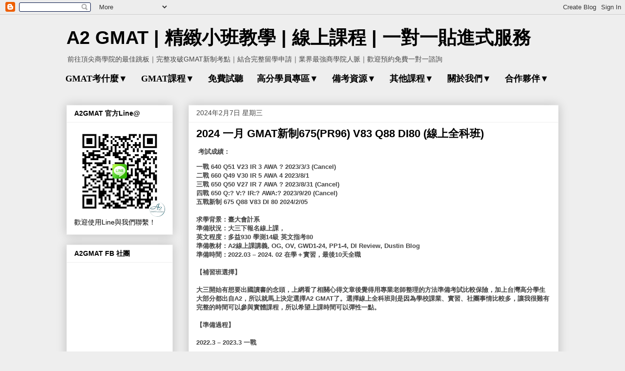

--- FILE ---
content_type: text/html; charset=UTF-8
request_url: http://a2gmat.blogspot.com/2024/02/2024-gmat675pr96-v83-q88-di80.html
body_size: 18811
content:
<!DOCTYPE html>
<html class='v2' dir='ltr' lang='zh-TW' xmlns='http://www.w3.org/1999/xhtml' xmlns:b='http://www.google.com/2005/gml/b' xmlns:data='http://www.google.com/2005/gml/data' xmlns:expr='http://www.google.com/2005/gml/expr'>
<head>
<link href='https://www.blogger.com/static/v1/widgets/335934321-css_bundle_v2.css' rel='stylesheet' type='text/css'/>
<meta content='width=1100' name='viewport'/>
<meta content='text/html; charset=UTF-8' http-equiv='Content-Type'/>
<meta content='blogger' name='generator'/>
<link href='http://a2gmat.blogspot.com/favicon.ico' rel='icon' type='image/x-icon'/>
<link href='http://a2gmat.blogspot.com/2024/02/2024-gmat675pr96-v83-q88-di80.html' rel='canonical'/>
<link rel="alternate" type="application/atom+xml" title="A2 GMAT | 精緻小班教學 | 線上課程 | 一對一貼進式服務 - Atom" href="http://a2gmat.blogspot.com/feeds/posts/default" />
<link rel="alternate" type="application/rss+xml" title="A2 GMAT | 精緻小班教學 | 線上課程 | 一對一貼進式服務 - RSS" href="http://a2gmat.blogspot.com/feeds/posts/default?alt=rss" />
<link rel="service.post" type="application/atom+xml" title="A2 GMAT | 精緻小班教學 | 線上課程 | 一對一貼進式服務 - Atom" href="https://draft.blogger.com/feeds/7517398729652841601/posts/default" />

<link rel="alternate" type="application/atom+xml" title="A2 GMAT | 精緻小班教學 | 線上課程 | 一對一貼進式服務 - Atom" href="http://a2gmat.blogspot.com/feeds/1722921019382278418/comments/default" />
<!--Can't find substitution for tag [blog.ieCssRetrofitLinks]-->
<meta content='http://a2gmat.blogspot.com/2024/02/2024-gmat675pr96-v83-q88-di80.html' property='og:url'/>
<meta content='2024 一月 GMAT新制675(PR96) V83 Q88 DI80 (線上全科班)' property='og:title'/>
<meta content='  考試成績： 一戰 640 Q51 V23 IR 3 AWA ? 2023/3/3 (Cancel) 二戰 660 Q49 V30 IR 5 AWA 4 2023/8/1  三戰 650 Q50 V27 IR 7 AWA ? 2023/8/31 (Cancel) 四戰 650 ...' property='og:description'/>
<title>A2 GMAT | 精緻小班教學 | 線上課程 | 一對一貼進式服務: 2024 一月 GMAT新制675(PR96) V83 Q88 DI80 (線上全科班)</title>
<style id='page-skin-1' type='text/css'><!--
/*
-----------------------------------------------
Blogger Template Style
Name:     Awesome Inc.
Designer: Tina Chen
URL:      tinachen.org
----------------------------------------------- */
/* Variable definitions
====================
<Variable name="keycolor" description="Main Color" type="color" default="#ffffff"/>
<Group description="Page" selector="body">
<Variable name="body.font" description="Font" type="font"
default="normal normal 13px Arial, Tahoma, Helvetica, FreeSans, sans-serif"/>
<Variable name="body.background.color" description="Background Color" type="color" default="#000000"/>
<Variable name="body.text.color" description="Text Color" type="color" default="#ffffff"/>
</Group>
<Group description="Links" selector=".main-inner">
<Variable name="link.color" description="Link Color" type="color" default="#888888"/>
<Variable name="link.visited.color" description="Visited Color" type="color" default="#444444"/>
<Variable name="link.hover.color" description="Hover Color" type="color" default="#cccccc"/>
</Group>
<Group description="Blog Title" selector=".header h1">
<Variable name="header.font" description="Title Font" type="font"
default="normal bold 40px Arial, Tahoma, Helvetica, FreeSans, sans-serif"/>
<Variable name="header.text.color" description="Title Color" type="color" default="#000000" />
<Variable name="header.background.color" description="Header Background" type="color" default="transparent" />
</Group>
<Group description="Blog Description" selector=".header .description">
<Variable name="description.font" description="Font" type="font"
default="normal normal 14px Arial, Tahoma, Helvetica, FreeSans, sans-serif"/>
<Variable name="description.text.color" description="Text Color" type="color"
default="#000000" />
</Group>
<Group description="Tabs Text" selector=".tabs-inner .widget li a">
<Variable name="tabs.font" description="Font" type="font"
default="normal bold 14px Arial, Tahoma, Helvetica, FreeSans, sans-serif"/>
<Variable name="tabs.text.color" description="Text Color" type="color" default="#000000"/>
<Variable name="tabs.selected.text.color" description="Selected Color" type="color" default="#000000"/>
</Group>
<Group description="Tabs Background" selector=".tabs-outer .PageList">
<Variable name="tabs.background.color" description="Background Color" type="color" default="#141414"/>
<Variable name="tabs.selected.background.color" description="Selected Color" type="color" default="#444444"/>
<Variable name="tabs.border.color" description="Border Color" type="color" default="#eeeeee"/>
</Group>
<Group description="Date Header" selector=".main-inner .widget h2.date-header, .main-inner .widget h2.date-header span">
<Variable name="date.font" description="Font" type="font"
default="normal normal 14px Arial, Tahoma, Helvetica, FreeSans, sans-serif"/>
<Variable name="date.text.color" description="Text Color" type="color" default="#666666"/>
<Variable name="date.border.color" description="Border Color" type="color" default="#eeeeee"/>
</Group>
<Group description="Post Title" selector="h3.post-title, h4, h3.post-title a">
<Variable name="post.title.font" description="Font" type="font"
default="normal bold 22px Arial, Tahoma, Helvetica, FreeSans, sans-serif"/>
<Variable name="post.title.text.color" description="Text Color" type="color" default="#000000"/>
</Group>
<Group description="Post Background" selector=".post">
<Variable name="post.background.color" description="Background Color" type="color" default="#ffffff" />
<Variable name="post.border.color" description="Border Color" type="color" default="#eeeeee" />
<Variable name="post.border.bevel.color" description="Bevel Color" type="color" default="#eeeeee"/>
</Group>
<Group description="Gadget Title" selector="h2">
<Variable name="widget.title.font" description="Font" type="font"
default="normal bold 14px Arial, Tahoma, Helvetica, FreeSans, sans-serif"/>
<Variable name="widget.title.text.color" description="Text Color" type="color" default="#000000"/>
</Group>
<Group description="Gadget Text" selector=".sidebar .widget">
<Variable name="widget.font" description="Font" type="font"
default="normal normal 14px Arial, Tahoma, Helvetica, FreeSans, sans-serif"/>
<Variable name="widget.text.color" description="Text Color" type="color" default="#000000"/>
<Variable name="widget.alternate.text.color" description="Alternate Color" type="color" default="#666666"/>
</Group>
<Group description="Gadget Links" selector=".sidebar .widget">
<Variable name="widget.link.color" description="Link Color" type="color" default="#3778cd"/>
<Variable name="widget.link.visited.color" description="Visited Color" type="color" default="#4d469c"/>
<Variable name="widget.link.hover.color" description="Hover Color" type="color" default="#3778cd"/>
</Group>
<Group description="Gadget Background" selector=".sidebar .widget">
<Variable name="widget.background.color" description="Background Color" type="color" default="#141414"/>
<Variable name="widget.border.color" description="Border Color" type="color" default="#222222"/>
<Variable name="widget.border.bevel.color" description="Bevel Color" type="color" default="#000000"/>
</Group>
<Group description="Sidebar Background" selector=".column-left-inner .column-right-inner">
<Variable name="widget.outer.background.color" description="Background Color" type="color" default="transparent" />
</Group>
<Group description="Images" selector=".main-inner">
<Variable name="image.background.color" description="Background Color" type="color" default="transparent"/>
<Variable name="image.border.color" description="Border Color" type="color" default="transparent"/>
</Group>
<Group description="Feed" selector=".blog-feeds">
<Variable name="feed.text.color" description="Text Color" type="color" default="#000000"/>
</Group>
<Group description="Feed Links" selector=".blog-feeds">
<Variable name="feed.link.color" description="Link Color" type="color" default="#3778cd"/>
<Variable name="feed.link.visited.color" description="Visited Color" type="color" default="#4d469c"/>
<Variable name="feed.link.hover.color" description="Hover Color" type="color" default="#3778cd"/>
</Group>
<Group description="Pager" selector=".blog-pager">
<Variable name="pager.background.color" description="Background Color" type="color" default="#ffffff" />
</Group>
<Group description="Footer" selector=".footer-outer">
<Variable name="footer.background.color" description="Background Color" type="color" default="#ffffff" />
<Variable name="footer.text.color" description="Text Color" type="color" default="#000000" />
</Group>
<Variable name="title.shadow.spread" description="Title Shadow" type="length" default="-1px" min="-1px" max="100px"/>
<Variable name="body.background" description="Body Background" type="background"
color="#eeeeee"
default="$(color) none repeat scroll top left"/>
<Variable name="body.background.gradient.cap" description="Body Gradient Cap" type="url"
default="none"/>
<Variable name="body.background.size" description="Body Background Size" type="string" default="auto"/>
<Variable name="tabs.background.gradient" description="Tabs Background Gradient" type="url"
default="none"/>
<Variable name="header.background.gradient" description="Header Background Gradient" type="url" default="none" />
<Variable name="header.padding.top" description="Header Top Padding" type="length" default="22px" min="0" max="100px"/>
<Variable name="header.margin.top" description="Header Top Margin" type="length" default="0" min="0" max="100px"/>
<Variable name="header.margin.bottom" description="Header Bottom Margin" type="length" default="0" min="0" max="100px"/>
<Variable name="widget.padding.top" description="Widget Padding Top" type="length" default="8px" min="0" max="20px"/>
<Variable name="widget.padding.side" description="Widget Padding Side" type="length" default="15px" min="0" max="100px"/>
<Variable name="widget.outer.margin.top" description="Widget Top Margin" type="length" default="0" min="0" max="100px"/>
<Variable name="widget.outer.background.gradient" description="Gradient" type="url" default="none" />
<Variable name="widget.border.radius" description="Gadget Border Radius" type="length" default="0" min="0" max="100px"/>
<Variable name="outer.shadow.spread" description="Outer Shadow Size" type="length" default="0" min="0" max="100px"/>
<Variable name="date.header.border.radius.top" description="Date Header Border Radius Top" type="length" default="0" min="0" max="100px"/>
<Variable name="date.header.position" description="Date Header Position" type="length" default="15px" min="0" max="100px"/>
<Variable name="date.space" description="Date Space" type="length" default="30px" min="0" max="100px"/>
<Variable name="date.position" description="Date Float" type="string" default="static" />
<Variable name="date.padding.bottom" description="Date Padding Bottom" type="length" default="0" min="0" max="100px"/>
<Variable name="date.border.size" description="Date Border Size" type="length" default="0" min="0" max="10px"/>
<Variable name="date.background" description="Date Background" type="background" color="transparent"
default="$(color) none no-repeat scroll top left" />
<Variable name="date.first.border.radius.top" description="Date First top radius" type="length" default="0" min="0" max="100px"/>
<Variable name="date.last.space.bottom" description="Date Last Space Bottom" type="length"
default="20px" min="0" max="100px"/>
<Variable name="date.last.border.radius.bottom" description="Date Last bottom radius" type="length" default="0" min="0" max="100px"/>
<Variable name="post.first.padding.top" description="First Post Padding Top" type="length" default="0" min="0" max="100px"/>
<Variable name="image.shadow.spread" description="Image Shadow Size" type="length" default="0" min="0" max="100px"/>
<Variable name="image.border.radius" description="Image Border Radius" type="length" default="0" min="0" max="100px"/>
<Variable name="separator.outdent" description="Separator Outdent" type="length" default="15px" min="0" max="100px"/>
<Variable name="title.separator.border.size" description="Widget Title Border Size" type="length" default="1px" min="0" max="10px"/>
<Variable name="list.separator.border.size" description="List Separator Border Size" type="length" default="1px" min="0" max="10px"/>
<Variable name="shadow.spread" description="Shadow Size" type="length" default="0" min="0" max="100px"/>
<Variable name="startSide" description="Side where text starts in blog language" type="automatic" default="left"/>
<Variable name="endSide" description="Side where text ends in blog language" type="automatic" default="right"/>
<Variable name="date.side" description="Side where date header is placed" type="string" default="right"/>
<Variable name="pager.border.radius.top" description="Pager Border Top Radius" type="length" default="0" min="0" max="100px"/>
<Variable name="pager.space.top" description="Pager Top Space" type="length" default="1em" min="0" max="20em"/>
<Variable name="footer.background.gradient" description="Background Gradient" type="url" default="none" />
<Variable name="mobile.background.size" description="Mobile Background Size" type="string"
default="auto"/>
<Variable name="mobile.background.overlay" description="Mobile Background Overlay" type="string"
default="transparent none repeat scroll top left"/>
<Variable name="mobile.button.color" description="Mobile Button Color" type="color" default="#ffffff" />
*/
/* Content
----------------------------------------------- */
body {
font: normal bold 13px Arial, Tahoma, Helvetica, FreeSans, sans-serif;
color: #000000;
background: #eeeeee none repeat scroll top left;
}
html body .content-outer {
min-width: 0;
max-width: 100%;
width: 100%;
}
a:link {
text-decoration: none;
color: #3778cd;
}
a:visited {
text-decoration: none;
color: #4d469c;
}
a:hover {
text-decoration: underline;
color: #3778cd;
}
.body-fauxcolumn-outer .cap-top {
position: absolute;
z-index: 1;
height: 276px;
width: 100%;
background: transparent none repeat-x scroll top left;
_background-image: none;
}
/* Columns
----------------------------------------------- */
.content-inner {
padding: 0;
}
.header-inner .section {
margin: 0 16px;
}
.tabs-inner .section {
margin: 0 16px;
}
.main-inner {
padding-top: 30px;
}
.main-inner .column-center-inner,
.main-inner .column-left-inner,
.main-inner .column-right-inner {
padding: 0 5px;
}
*+html body .main-inner .column-center-inner {
margin-top: -30px;
}
#layout .main-inner .column-center-inner {
margin-top: 0;
}
/* Header
----------------------------------------------- */
.header-outer {
margin: 0 0 0 0;
background: transparent none repeat scroll 0 0;
}
.Header h1 {
font: normal bold 38px Arial, Tahoma, Helvetica, FreeSans, sans-serif;
color: #000000;
text-shadow: 0 0 -1px #000000;
}
.Header h1 a {
color: #000000;
}
.Header .description {
font: normal normal 14px Arial, Tahoma, Helvetica, FreeSans, sans-serif;
color: #444444;
}
.header-inner .Header .titlewrapper,
.header-inner .Header .descriptionwrapper {
padding-left: 0;
padding-right: 0;
margin-bottom: 0;
}
.header-inner .Header .titlewrapper {
padding-top: 22px;
}
/* Tabs
----------------------------------------------- */
.tabs-outer {
overflow: hidden;
position: relative;
background: #eeeeee none repeat scroll 0 0;
}
#layout .tabs-outer {
overflow: visible;
}
.tabs-cap-top, .tabs-cap-bottom {
position: absolute;
width: 100%;
border-top: 1px solid #999999;
}
.tabs-cap-bottom {
bottom: 0;
}
.tabs-inner .widget li a {
display: inline-block;
margin: 0;
padding: .6em 1.5em;
font: normal bold 16px Arial, Tahoma, Helvetica, FreeSans, sans-serif;
color: #000000;
border-top: 1px solid #999999;
border-bottom: 1px solid #999999;
border-left: 1px solid #999999;
height: 16px;
line-height: 16px;
}
.tabs-inner .widget li:last-child a {
border-right: 1px solid #999999;
}
.tabs-inner .widget li.selected a, .tabs-inner .widget li a:hover {
background: #666666 none repeat-x scroll 0 -100px;
color: #ffffff;
}
/* Headings
----------------------------------------------- */
h2 {
font: normal bold 14px Arial, Tahoma, Helvetica, FreeSans, sans-serif;
color: #000000;
}
/* Widgets
----------------------------------------------- */
.main-inner .section {
margin: 0 27px;
padding: 0;
}
.main-inner .column-left-outer,
.main-inner .column-right-outer {
margin-top: 0;
}
#layout .main-inner .column-left-outer,
#layout .main-inner .column-right-outer {
margin-top: 0;
}
.main-inner .column-left-inner,
.main-inner .column-right-inner {
background: transparent none repeat 0 0;
-moz-box-shadow: 0 0 0 rgba(0, 0, 0, .2);
-webkit-box-shadow: 0 0 0 rgba(0, 0, 0, .2);
-goog-ms-box-shadow: 0 0 0 rgba(0, 0, 0, .2);
box-shadow: 0 0 0 rgba(0, 0, 0, .2);
-moz-border-radius: 0;
-webkit-border-radius: 0;
-goog-ms-border-radius: 0;
border-radius: 0;
}
#layout .main-inner .column-left-inner,
#layout .main-inner .column-right-inner {
margin-top: 0;
}
.sidebar .widget {
font: normal normal 14px Arial, Tahoma, Helvetica, FreeSans, sans-serif;
color: #000000;
}
.sidebar .widget a:link {
color: #3778cd;
}
.sidebar .widget a:visited {
color: #4d469c;
}
.sidebar .widget a:hover {
color: #3778cd;
}
.sidebar .widget h2 {
text-shadow: 0 0 -1px #000000;
}
.main-inner .widget {
background-color: #ffffff;
border: 1px solid #eeeeee;
padding: 0 15px 15px;
margin: 20px -16px;
-moz-box-shadow: 0 0 20px rgba(0, 0, 0, .2);
-webkit-box-shadow: 0 0 20px rgba(0, 0, 0, .2);
-goog-ms-box-shadow: 0 0 20px rgba(0, 0, 0, .2);
box-shadow: 0 0 20px rgba(0, 0, 0, .2);
-moz-border-radius: 0;
-webkit-border-radius: 0;
-goog-ms-border-radius: 0;
border-radius: 0;
}
.main-inner .widget h2 {
margin: 0 -15px;
padding: .6em 15px .5em;
border-bottom: 1px solid transparent;
}
.footer-inner .widget h2 {
padding: 0 0 .4em;
border-bottom: 1px solid transparent;
}
.main-inner .widget h2 + div, .footer-inner .widget h2 + div {
border-top: 1px solid #eeeeee;
padding-top: 8px;
}
.main-inner .widget .widget-content {
margin: 0 -15px;
padding: 7px 15px 0;
}
.main-inner .widget ul, .main-inner .widget #ArchiveList ul.flat {
margin: -8px -15px 0;
padding: 0;
list-style: none;
}
.main-inner .widget #ArchiveList {
margin: -8px 0 0;
}
.main-inner .widget ul li, .main-inner .widget #ArchiveList ul.flat li {
padding: .5em 15px;
text-indent: 0;
color: #666666;
border-top: 1px solid #eeeeee;
border-bottom: 1px solid transparent;
}
.main-inner .widget #ArchiveList ul li {
padding-top: .25em;
padding-bottom: .25em;
}
.main-inner .widget ul li:first-child, .main-inner .widget #ArchiveList ul.flat li:first-child {
border-top: none;
}
.main-inner .widget ul li:last-child, .main-inner .widget #ArchiveList ul.flat li:last-child {
border-bottom: none;
}
.post-body {
position: relative;
}
.main-inner .widget .post-body ul {
padding: 0 2.5em;
margin: .5em 0;
list-style: disc;
}
.main-inner .widget .post-body ul li {
padding: 0.25em 0;
margin-bottom: .25em;
color: #000000;
border: none;
}
.footer-inner .widget ul {
padding: 0;
list-style: none;
}
.widget .zippy {
color: #666666;
}
/* Posts
----------------------------------------------- */
body .main-inner .Blog {
padding: 0;
margin-bottom: 1em;
background-color: transparent;
border: none;
-moz-box-shadow: 0 0 0 rgba(0, 0, 0, 0);
-webkit-box-shadow: 0 0 0 rgba(0, 0, 0, 0);
-goog-ms-box-shadow: 0 0 0 rgba(0, 0, 0, 0);
box-shadow: 0 0 0 rgba(0, 0, 0, 0);
}
.main-inner .section:last-child .Blog:last-child {
padding: 0;
margin-bottom: 1em;
}
.main-inner .widget h2.date-header {
margin: 0 -15px 1px;
padding: 0 0 0 0;
font: normal normal 14px Arial, Tahoma, Helvetica, FreeSans, sans-serif;
color: #444444;
background: transparent none no-repeat scroll top left;
border-top: 0 solid #eeeeee;
border-bottom: 1px solid transparent;
-moz-border-radius-topleft: 0;
-moz-border-radius-topright: 0;
-webkit-border-top-left-radius: 0;
-webkit-border-top-right-radius: 0;
border-top-left-radius: 0;
border-top-right-radius: 0;
position: static;
bottom: 100%;
right: 15px;
text-shadow: 0 0 -1px #000000;
}
.main-inner .widget h2.date-header span {
font: normal normal 14px Arial, Tahoma, Helvetica, FreeSans, sans-serif;
display: block;
padding: .5em 15px;
border-left: 0 solid #eeeeee;
border-right: 0 solid #eeeeee;
}
.date-outer {
position: relative;
margin: 30px 0 20px;
padding: 0 15px;
background-color: #ffffff;
border: 1px solid #eeeeee;
-moz-box-shadow: 0 0 20px rgba(0, 0, 0, .2);
-webkit-box-shadow: 0 0 20px rgba(0, 0, 0, .2);
-goog-ms-box-shadow: 0 0 20px rgba(0, 0, 0, .2);
box-shadow: 0 0 20px rgba(0, 0, 0, .2);
-moz-border-radius: 0;
-webkit-border-radius: 0;
-goog-ms-border-radius: 0;
border-radius: 0;
}
.date-outer:first-child {
margin-top: 0;
}
.date-outer:last-child {
margin-bottom: 20px;
-moz-border-radius-bottomleft: 0;
-moz-border-radius-bottomright: 0;
-webkit-border-bottom-left-radius: 0;
-webkit-border-bottom-right-radius: 0;
-goog-ms-border-bottom-left-radius: 0;
-goog-ms-border-bottom-right-radius: 0;
border-bottom-left-radius: 0;
border-bottom-right-radius: 0;
}
.date-posts {
margin: 0 -15px;
padding: 0 15px;
clear: both;
}
.post-outer, .inline-ad {
border-top: 1px solid #eeeeee;
margin: 0 -15px;
padding: 15px 15px;
}
.post-outer {
padding-bottom: 10px;
}
.post-outer:first-child {
padding-top: 0;
border-top: none;
}
.post-outer:last-child, .inline-ad:last-child {
border-bottom: none;
}
.post-body {
position: relative;
}
.post-body img {
padding: 8px;
background: transparent;
border: 1px solid transparent;
-moz-box-shadow: 0 0 0 rgba(0, 0, 0, .2);
-webkit-box-shadow: 0 0 0 rgba(0, 0, 0, .2);
box-shadow: 0 0 0 rgba(0, 0, 0, .2);
-moz-border-radius: 0;
-webkit-border-radius: 0;
border-radius: 0;
}
h3.post-title, h4 {
font: normal bold 22px Arial, Tahoma, Helvetica, FreeSans, sans-serif;
color: #000000;
}
h3.post-title a {
font: normal bold 22px Arial, Tahoma, Helvetica, FreeSans, sans-serif;
color: #000000;
}
h3.post-title a:hover {
color: #3778cd;
text-decoration: underline;
}
.post-header {
margin: 0 0 1em;
}
.post-body {
line-height: 1.4;
}
.post-outer h2 {
color: #000000;
}
.post-footer {
margin: 1.5em 0 0;
}
#blog-pager {
padding: 15px;
font-size: 120%;
background-color: #ffffff;
border: 1px solid #eeeeee;
-moz-box-shadow: 0 0 20px rgba(0, 0, 0, .2);
-webkit-box-shadow: 0 0 20px rgba(0, 0, 0, .2);
-goog-ms-box-shadow: 0 0 20px rgba(0, 0, 0, .2);
box-shadow: 0 0 20px rgba(0, 0, 0, .2);
-moz-border-radius: 0;
-webkit-border-radius: 0;
-goog-ms-border-radius: 0;
border-radius: 0;
-moz-border-radius-topleft: 0;
-moz-border-radius-topright: 0;
-webkit-border-top-left-radius: 0;
-webkit-border-top-right-radius: 0;
-goog-ms-border-top-left-radius: 0;
-goog-ms-border-top-right-radius: 0;
border-top-left-radius: 0;
border-top-right-radius-topright: 0;
margin-top: 1em;
}
.blog-feeds, .post-feeds {
margin: 1em 0;
text-align: center;
color: #000000;
}
.blog-feeds a, .post-feeds a {
color: #3778cd;
}
.blog-feeds a:visited, .post-feeds a:visited {
color: #4d469c;
}
.blog-feeds a:hover, .post-feeds a:hover {
color: #3778cd;
}
.post-outer .comments {
margin-top: 2em;
}
/* Comments
----------------------------------------------- */
.comments .comments-content .icon.blog-author {
background-repeat: no-repeat;
background-image: url([data-uri]);
}
.comments .comments-content .loadmore a {
border-top: 1px solid #999999;
border-bottom: 1px solid #999999;
}
.comments .continue {
border-top: 2px solid #999999;
}
/* Footer
----------------------------------------------- */
.footer-outer {
margin: -20px 0 -1px;
padding: 20px 0 0;
color: #000000;
overflow: hidden;
}
.footer-fauxborder-left {
border-top: 1px solid #eeeeee;
background: #ffffff none repeat scroll 0 0;
-moz-box-shadow: 0 0 20px rgba(0, 0, 0, .2);
-webkit-box-shadow: 0 0 20px rgba(0, 0, 0, .2);
-goog-ms-box-shadow: 0 0 20px rgba(0, 0, 0, .2);
box-shadow: 0 0 20px rgba(0, 0, 0, .2);
margin: 0 -20px;
}
/* Mobile
----------------------------------------------- */
body.mobile {
background-size: auto;
}
.mobile .body-fauxcolumn-outer {
background: transparent none repeat scroll top left;
}
*+html body.mobile .main-inner .column-center-inner {
margin-top: 0;
}
.mobile .main-inner .widget {
padding: 0 0 15px;
}
.mobile .main-inner .widget h2 + div,
.mobile .footer-inner .widget h2 + div {
border-top: none;
padding-top: 0;
}
.mobile .footer-inner .widget h2 {
padding: 0.5em 0;
border-bottom: none;
}
.mobile .main-inner .widget .widget-content {
margin: 0;
padding: 7px 0 0;
}
.mobile .main-inner .widget ul,
.mobile .main-inner .widget #ArchiveList ul.flat {
margin: 0 -15px 0;
}
.mobile .main-inner .widget h2.date-header {
right: 0;
}
.mobile .date-header span {
padding: 0.4em 0;
}
.mobile .date-outer:first-child {
margin-bottom: 0;
border: 1px solid #eeeeee;
-moz-border-radius-topleft: 0;
-moz-border-radius-topright: 0;
-webkit-border-top-left-radius: 0;
-webkit-border-top-right-radius: 0;
-goog-ms-border-top-left-radius: 0;
-goog-ms-border-top-right-radius: 0;
border-top-left-radius: 0;
border-top-right-radius: 0;
}
.mobile .date-outer {
border-color: #eeeeee;
border-width: 0 1px 1px;
}
.mobile .date-outer:last-child {
margin-bottom: 0;
}
.mobile .main-inner {
padding: 0;
}
.mobile .header-inner .section {
margin: 0;
}
.mobile .post-outer, .mobile .inline-ad {
padding: 5px 0;
}
.mobile .tabs-inner .section {
margin: 0 10px;
}
.mobile .main-inner .widget h2 {
margin: 0;
padding: 0;
}
.mobile .main-inner .widget h2.date-header span {
padding: 0;
}
.mobile .main-inner .widget .widget-content {
margin: 0;
padding: 7px 0 0;
}
.mobile #blog-pager {
border: 1px solid transparent;
background: #ffffff none repeat scroll 0 0;
}
.mobile .main-inner .column-left-inner,
.mobile .main-inner .column-right-inner {
background: transparent none repeat 0 0;
-moz-box-shadow: none;
-webkit-box-shadow: none;
-goog-ms-box-shadow: none;
box-shadow: none;
}
.mobile .date-posts {
margin: 0;
padding: 0;
}
.mobile .footer-fauxborder-left {
margin: 0;
border-top: inherit;
}
.mobile .main-inner .section:last-child .Blog:last-child {
margin-bottom: 0;
}
.mobile-index-contents {
color: #000000;
}
.mobile .mobile-link-button {
background: #3778cd none repeat scroll 0 0;
}
.mobile-link-button a:link, .mobile-link-button a:visited {
color: #ffffff;
}
.mobile .tabs-inner .PageList .widget-content {
background: transparent;
border-top: 1px solid;
border-color: #999999;
color: #000000;
}
.mobile .tabs-inner .PageList .widget-content .pagelist-arrow {
border-left: 1px solid #999999;
}
/* Blogger 下拉選單 CSS */
#navMenu {
width: 1040px; /* 外框寬度 */
height: 44px; /* 外框高度 */
margin: 0 auto 0;
padding: 0;
border-top: 0px solid #999999;/* 外框線條 */
border-bottom: 0px solid #999999;
border-left: 0px solid #999999;
border-right: 0px solid #999999;
background:#eeeeee; repeat-x top;/* 背景顏色 */
}
#navMenuleft {
width: 1040px;
float: left;
margin: 0;
padding: 0;
}
#nav {
margin: 0;
padding: 0;
}
#nav ul {
float: left;
list-style: none;
margin: 0;
padding: 0;
}
#nav li {
list-style: none;
margin: 0;
padding: 0;
}
/* 第一層選單設定 */
#nav li a, #nav li a:link, #nav li a:visited {
color: #000000;     /* 文字顏色 */
display: block;
text-transform: capitalize;
margin: 0;&#12288;&#12288;&#12288;&#12288;&#12288;&#12288;/* 邊緣外距離 */
padding:8px 14px 8px;/* 邊緣內距離 右/下/左 */
font: bold 18px 'Microsoft JhengHei';/* 字型 :粗體 大小 字體 */
}
/* 第一層選單(選取時)設定 */
#nav li a:hover, #nav li a:active {
background:#BEBEBE;
color: #ffffff;
margin: 0;
text-decoration: none;
padding:8px 14px 8px;
font: bold 18px 'Microsoft JhengHei';
}
/* 第二層選單(子選單)設定 */
#nav li li a, #nav li li a:link, #nav li li a:visited {
background:#BEBEBE; repeat-x top;
width: 125px;
color: #00000;
//text-transform: lowercase;
float: none;
margin: 0;
border-bottom: 1px solid #9a9a9a; /*外框線條 */
border-left: 1px solid #9a9a9a;
border-right: 1px solid #9a9a9a;
padding: 8px 14px;
font: bold 12px 'Microsoft JhengHei';
}
/* 第二層選單(子選單選取時)設定 */
#nav li li a:hover, #nav li li a:active {
background: #666666;                 /* 背景顏色 */
color: #ffffff;                      /* 文字顏色 */
padding: 8px 14px;
font: bold 12px 'Microsoft JhengHei';/* 字型 :粗體 大小 字體 */
}
#nav li {
float: left;
padding: 0;
}
#nav li ul {
z-index: 9999;
position: absolute;
left: -999em;
height: auto;
width: 200px;
margin: 0;
padding: 0;
}
#nav li ul a {width: 200px;}
#nav li ul ul {margin: -32px 0 0 180px;}
#nav li:hover ul ul, #nav li:hover ul ul ul, #nav li.sfhover ul ul, #nav  li.sfhover ul ul ul {left: -999em;}
#nav li:hover ul, #nav li li:hover ul, #nav li li li:hover ul, #nav li.sfhover ul, #nav li li.sfhover ul, #nav li li li.sfhover ul {left: auto;}
#nav li:hover, #nav li.sfhover {position: static;}

--></style>
<style id='template-skin-1' type='text/css'><!--
body {
min-width: 1040px;
}
.content-outer, .content-fauxcolumn-outer, .region-inner {
min-width: 1040px;
max-width: 1040px;
_width: 1040px;
}
.main-inner .columns {
padding-left: 250px;
padding-right: 0px;
}
.main-inner .fauxcolumn-center-outer {
left: 250px;
right: 0px;
/* IE6 does not respect left and right together */
_width: expression(this.parentNode.offsetWidth -
parseInt("250px") -
parseInt("0px") + 'px');
}
.main-inner .fauxcolumn-left-outer {
width: 250px;
}
.main-inner .fauxcolumn-right-outer {
width: 0px;
}
.main-inner .column-left-outer {
width: 250px;
right: 100%;
margin-left: -250px;
}
.main-inner .column-right-outer {
width: 0px;
margin-right: -0px;
}
#layout {
min-width: 0;
}
#layout .content-outer {
min-width: 0;
width: 800px;
}
#layout .region-inner {
min-width: 0;
width: auto;
}
body#layout div.add_widget {
padding: 8px;
}
body#layout div.add_widget a {
margin-left: 32px;
}
--></style>
<link href='https://draft.blogger.com/dyn-css/authorization.css?targetBlogID=7517398729652841601&amp;zx=cda7b68a-c7a5-4f49-95d7-bcfe4e19c7cd' media='none' onload='if(media!=&#39;all&#39;)media=&#39;all&#39;' rel='stylesheet'/><noscript><link href='https://draft.blogger.com/dyn-css/authorization.css?targetBlogID=7517398729652841601&amp;zx=cda7b68a-c7a5-4f49-95d7-bcfe4e19c7cd' rel='stylesheet'/></noscript>
<meta name='google-adsense-platform-account' content='ca-host-pub-1556223355139109'/>
<meta name='google-adsense-platform-domain' content='blogspot.com'/>

<link rel="stylesheet" href="https://fonts.googleapis.com/css2?display=swap&family=Noto+Sans+JP&family=Poppins&family=Lato&family=Montserrat&family=Open+Sans&family=Roboto&family=Oswald&family=Roboto+Mono&family=Roboto+Condensed&family=Inter&family=Noto+Sans&family=Fredoka&family=Raleway&family=Nunito&family=Nunito+Sans&family=Rubik&family=Ubuntu&family=Playfair+Display&family=Merriweather&family=Noto+Sans+KR&family=Roboto+Slab&family=PT+Sans&family=Noto+Sans+TC&family=Kanit&family=Work+Sans&family=Lora&family=Fira+Sans"></head>
<body class='loading'>
<div class='navbar section' id='navbar' name='導覽列'><div class='widget Navbar' data-version='1' id='Navbar1'><script type="text/javascript">
    function setAttributeOnload(object, attribute, val) {
      if(window.addEventListener) {
        window.addEventListener('load',
          function(){ object[attribute] = val; }, false);
      } else {
        window.attachEvent('onload', function(){ object[attribute] = val; });
      }
    }
  </script>
<div id="navbar-iframe-container"></div>
<script type="text/javascript" src="https://apis.google.com/js/platform.js"></script>
<script type="text/javascript">
      gapi.load("gapi.iframes:gapi.iframes.style.bubble", function() {
        if (gapi.iframes && gapi.iframes.getContext) {
          gapi.iframes.getContext().openChild({
              url: 'https://draft.blogger.com/navbar/7517398729652841601?po\x3d1722921019382278418\x26origin\x3dhttp://a2gmat.blogspot.com',
              where: document.getElementById("navbar-iframe-container"),
              id: "navbar-iframe"
          });
        }
      });
    </script><script type="text/javascript">
(function() {
var script = document.createElement('script');
script.type = 'text/javascript';
script.src = '//pagead2.googlesyndication.com/pagead/js/google_top_exp.js';
var head = document.getElementsByTagName('head')[0];
if (head) {
head.appendChild(script);
}})();
</script>
</div></div>
<div class='body-fauxcolumns'>
<div class='fauxcolumn-outer body-fauxcolumn-outer'>
<div class='cap-top'>
<div class='cap-left'></div>
<div class='cap-right'></div>
</div>
<div class='fauxborder-left'>
<div class='fauxborder-right'></div>
<div class='fauxcolumn-inner'>
</div>
</div>
<div class='cap-bottom'>
<div class='cap-left'></div>
<div class='cap-right'></div>
</div>
</div>
</div>
<div class='content'>
<div class='content-fauxcolumns'>
<div class='fauxcolumn-outer content-fauxcolumn-outer'>
<div class='cap-top'>
<div class='cap-left'></div>
<div class='cap-right'></div>
</div>
<div class='fauxborder-left'>
<div class='fauxborder-right'></div>
<div class='fauxcolumn-inner'>
</div>
</div>
<div class='cap-bottom'>
<div class='cap-left'></div>
<div class='cap-right'></div>
</div>
</div>
</div>
<div class='content-outer'>
<div class='content-cap-top cap-top'>
<div class='cap-left'></div>
<div class='cap-right'></div>
</div>
<div class='fauxborder-left content-fauxborder-left'>
<div class='fauxborder-right content-fauxborder-right'></div>
<div class='content-inner'>
<header>
<div class='header-outer'>
<div class='header-cap-top cap-top'>
<div class='cap-left'></div>
<div class='cap-right'></div>
</div>
<div class='fauxborder-left header-fauxborder-left'>
<div class='fauxborder-right header-fauxborder-right'></div>
<div class='region-inner header-inner'>
<div class='header section' id='header' name='標頭'><div class='widget Header' data-version='1' id='Header1'>
<div id='header-inner'>
<div class='titlewrapper'>
<h1 class='title'>
<a href='http://a2gmat.blogspot.com/'>
A2 GMAT | 精緻小班教學 | 線上課程 | 一對一貼進式服務
</a>
</h1>
</div>
<div class='descriptionwrapper'>
<p class='description'><span>前往頂尖商學院的最佳跳板&#65372;完整攻破GMAT新制考點&#65372;結合完整留學申請&#65372;業界最強商學院人脈&#65372;歡迎預約免費一對一諮詢</span></p>
</div>
</div>
</div></div>
</div>
<!-- 下拉式選單-->
<div id='navMenu'>
<div id='navMenuleft'>
<ul id='nav'>
<li><a href='https://a2gmat.blogspot.com/p/gmat-focus-edition.html'>GMAT考什麼&#9660;</a>
<!-- 第一層-->
<ul>
<!-- 第二層-->
<li><a href='https://a2gmat.blogspot.com/p/gmat-focus-edition.html'>完整GMAT考試介紹</a></li>
<li><a href='https://a2gmat.blogspot.com/p/gmat-vs-gre.html'>GMAT vs GRE</a></li>
</ul>
<!-- 第二層end-->
</li>
<!-- 第一層end-->
<li><a href='https://a2gmat.blogspot.com/'>GMAT課程&#9660;</a>
<!-- 第一層-->
<ul>
<!-- 第二層-->
<li><a href='https://a2gmat.blogspot.com/p/a2gmata2gmat-1206060gmat-line-httpslin.html'>全科線上課程</a></li>
<li><a href='https://a2gmat.blogspot.com/p/blog-page_82.html'>全科實體培訓班</a></li>
<li><a href='https://a2gmat.blogspot.com/p/dustin-verbal.html'>Dustin終結者課程 (需有基礎概念&#65292;客製化安排讀書計畫)</a></li>
<li><a href='https://a2gmat.blogspot.com/p/02.html'>七堂全科速成菁英班</a></li>
<li><a href='https://a2gmat.blogspot.com/p/blog-page_73.html'>數學機經高頻難題班(原貪食蛇班)</a></li>
<li><a href='https://a2gmat.blogspot.com/p/blog-page_23.html'>數學進階班 (需有基礎概念)</a></li>
<li><a href='https://a2gmat.blogspot.com/p/blog-page.html'>考前機經班</a></li>
<li><a href='https://a2gmat.blogspot.com/p/a2gmat_10.html'>舊生專屬優惠</a></li>
</ul>
<!-- 第二層end-->
</li>
<!-- 第一層end-->
<li>
<!-- 第一層-->
<a href='https://a2gmat.blogspot.com/p/blog-page_6.html'>免費試聽</a>
</li>
<li><a href='https://a2gmat.blogspot.com/'>高分學員專區&#9660;</a>
<!-- 第一層-->
<ul>
<!-- 第二層-->
<li><a href='https://a2gmat.blogspot.com/'>高分心得</a></li>
<li><a href='https://docs.google.com/forms/d/e/1FAIpQLSd6W2OL-1-7qfeKQjJOqpJrBSwV6NGHA9Xq5uwR-u_WhAyWFw/viewform'>高分獎學金申請</a></li>
</ul>
<!-- 第二層end-->
</li>
<!-- 第一層end-->
<li><a href='https://a2gmat.blogspot.com/'>備考資源&#9660;</a>
<!-- 第一層-->
<ul>
<!-- 第二層-->
<li><a href='https://a2gmat.blogspot.com/p/a2_29.html'>重考生專區</a></li>
<li><a href='https://www.mba.com/exam-prep/gmat-focus-official-starter-kit'>官方模考軟體</a></li>
<li><a href='https://drive.google.com/drive/folders/1A4fhL47MAKdx-QNuiUGGzZGWkg1vbzp-?usp=sharing'>免費高分題庫下載</a></li>
<li><a href='https://forum.chasedream.com/forum.php'>追夢網</a></li>
<li><a href='https://a2gmat.blogspot.com/p/blog-page_43.html'>1:1免費諮詢</a></li>
</ul>
<!-- 第二層end-->
</li>
<!-- 第一層end-->
<li><a href='https://a2gmat.blogspot.com/'>其他課程&#9660;</a>
<!-- 第一層-->
<ul>
<!-- 第二層-->
<li><a href='https://a2gmat.blogspot.com/p/ea.html'>EA線上課程</a></li>
<li><a href='https://a2gmat.blogspot.com/p/mba.html'>MBA申請全攻略工作坊</a></li>
<li><a href='https://a2gmat.blogspot.com/p/blog-page_33.html'>美國求職實戰精華</a></li>
<li><a href='https://a2gmat.blogspot.com/p/offer.html'>頂尖工作面試破解系統</a></li>
<li><a href='https://a2gmat.blogspot.com/p/pre-mba.html'>Pre-MBA 會計課程</a></li>
<li><a href='https://a2gmat.blogspot.com/p/a2gmat-sql.html'>SQL零基礎速成特訓班</a></li>
<li><a href='https://a2gmat.blogspot.com/p/tableau.html'>Tableau實作考照班</a></li>
<li><a href='https://a2gmat.blogspot.com/p/power-bi.html'>Power BI實作線上課</a></li>
<li><a href='https://a2gmat.blogspot.com/p/casing-case-interview.html'>Casing / Case Interview</a></li>
<li><a href='https://a2gmat.blogspot.com/p/cfa-level-1.html'>CFA Level 1精修班</a></li>
<li><a href='https://a2gmat.blogspot.com/p/resume.html'>外商履歷課</a></li>
<li><a href='https://a2gmat.blogspot.com/p/aisop-workshop.html'>個人化SOP</a></li>
<li><a href='https://a2gmat.blogspot.com/p/ipas.html'>淨零碳規劃管理師</a></li>
</ul>
<!-- 第二層end-->
</li>
<!-- 第一層end-->
<li><a href='https://a2gmat.blogspot.com/'>關於我們&#9660;</a>
<!-- 第一層-->
<ul>
<!-- 第二層-->
<li><a href='https://a2gmat.blogspot.com/p/blog-page_8.html'>A2GMAT團隊</a></li>
<li><a href='https://a2gmat.blogspot.com/p/blog-page_53.html'>公開聲明</a></li>
</ul>
<!-- 第二層end-->
</li>
<!-- 第一層end-->
<li><a href='https://a2gmat.blogspot.com/'>合作夥伴&#9660;</a>
<!-- 第一層-->
<ul>
<!-- 第二層-->
<li><a href='https://masongre1.blogspot.com/'>GRE課程(MASON GRE)</a></li>
<li><a href='https://sk2toefl.blogspot.com/'>TOEFL課程&#65288;SK2 TOEFL&#65289;</a></li>
<li><a href='https://owlishielts.blogspot.com/'>IELTS課程 (Owlish IELTS)</a></li>
<li><a href='https://www.chris-toeic.com/'>TOEIC課程 (Chris TOEIC)</a></li>
</ul>
<!-- 第二層end-->
</li>
<!-- 第一層end-->
</ul>
<!-- 對應id='nav'的ul-->
</div>
</div>
<!-- 下拉式選單end-->
</div>
<div class='header-cap-bottom cap-bottom'>
<div class='cap-left'></div>
<div class='cap-right'></div>
</div>
</div>
</header>
<div class='tabs-outer'>
<div class='tabs-cap-top cap-top'>
<div class='cap-left'></div>
<div class='cap-right'></div>
</div>
<div class='fauxborder-left tabs-fauxborder-left'>
<div class='fauxborder-right tabs-fauxborder-right'></div>
<div class='region-inner tabs-inner'>
<div class='tabs no-items section' id='crosscol' name='跨欄區'></div>
<div class='tabs no-items section' id='crosscol-overflow' name='Cross-Column 2'></div>
</div>
</div>
<div class='tabs-cap-bottom cap-bottom'>
<div class='cap-left'></div>
<div class='cap-right'></div>
</div>
</div>
<div class='main-outer'>
<div class='main-cap-top cap-top'>
<div class='cap-left'></div>
<div class='cap-right'></div>
</div>
<div class='fauxborder-left main-fauxborder-left'>
<div class='fauxborder-right main-fauxborder-right'></div>
<div class='region-inner main-inner'>
<div class='columns fauxcolumns'>
<div class='fauxcolumn-outer fauxcolumn-center-outer'>
<div class='cap-top'>
<div class='cap-left'></div>
<div class='cap-right'></div>
</div>
<div class='fauxborder-left'>
<div class='fauxborder-right'></div>
<div class='fauxcolumn-inner'>
</div>
</div>
<div class='cap-bottom'>
<div class='cap-left'></div>
<div class='cap-right'></div>
</div>
</div>
<div class='fauxcolumn-outer fauxcolumn-left-outer'>
<div class='cap-top'>
<div class='cap-left'></div>
<div class='cap-right'></div>
</div>
<div class='fauxborder-left'>
<div class='fauxborder-right'></div>
<div class='fauxcolumn-inner'>
</div>
</div>
<div class='cap-bottom'>
<div class='cap-left'></div>
<div class='cap-right'></div>
</div>
</div>
<div class='fauxcolumn-outer fauxcolumn-right-outer'>
<div class='cap-top'>
<div class='cap-left'></div>
<div class='cap-right'></div>
</div>
<div class='fauxborder-left'>
<div class='fauxborder-right'></div>
<div class='fauxcolumn-inner'>
</div>
</div>
<div class='cap-bottom'>
<div class='cap-left'></div>
<div class='cap-right'></div>
</div>
</div>
<!-- corrects IE6 width calculation -->
<div class='columns-inner'>
<div class='column-center-outer'>
<div class='column-center-inner'>
<div class='main section' id='main' name='主版面'><div class='widget Blog' data-version='1' id='Blog1'>
<div class='blog-posts hfeed'>

          <div class="date-outer">
        
<h2 class='date-header'><span>2024年2月7日 星期三</span></h2>

          <div class="date-posts">
        
<div class='post-outer'>
<div class='post hentry uncustomized-post-template' itemprop='blogPost' itemscope='itemscope' itemtype='http://schema.org/BlogPosting'>
<meta content='7517398729652841601' itemprop='blogId'/>
<meta content='1722921019382278418' itemprop='postId'/>
<a name='1722921019382278418'></a>
<h3 class='post-title entry-title' itemprop='name'>
2024 一月 GMAT新制675(PR96) V83 Q88 DI80 (線上全科班)
</h3>
<div class='post-header'>
<div class='post-header-line-1'></div>
</div>
<div class='post-body entry-content' id='post-body-1722921019382278418' itemprop='description articleBody'>
<p>&nbsp;<span style="caret-color: rgb(68, 68, 68); color: #444444;">考試成績&#65306;</span></p><span style="caret-color: rgb(68, 68, 68); color: #444444;">一戰 640 Q51 V23 IR 3 AWA ? 2023/3/3 (Cancel)</span><br style="caret-color: rgb(68, 68, 68); color: #444444;" /><span style="caret-color: rgb(68, 68, 68); color: #444444;">二戰 660 Q49 V30 IR 5 AWA 4 2023/8/1&nbsp;</span><br style="caret-color: rgb(68, 68, 68); color: #444444;" /><span style="caret-color: rgb(68, 68, 68); color: #444444;">三戰 650 Q50 V27 IR 7 AWA ? 2023/8/31 (Cancel)</span><br style="caret-color: rgb(68, 68, 68); color: #444444;" /><span style="caret-color: rgb(68, 68, 68); color: #444444;">四戰 650 Q:? V:? IR:? AWA:? 2023/9/20 (Cancel)&nbsp;</span><br style="caret-color: rgb(68, 68, 68); color: #444444;" /><span style="caret-color: rgb(68, 68, 68); color: #444444;">五戰新制 675 Q88 V83 DI 80 2024/2/05</span><br style="caret-color: rgb(68, 68, 68); color: #444444;" /><br style="caret-color: rgb(68, 68, 68); color: #444444;" /><span style="caret-color: rgb(68, 68, 68); color: #444444;">求學背景&#65306;臺大會計系</span><br style="caret-color: rgb(68, 68, 68); color: #444444;" /><span style="caret-color: rgb(68, 68, 68); color: #444444;">準備狀況&#65306;大三下報名線上課&#65292;</span><br style="caret-color: rgb(68, 68, 68); color: #444444;" /><span style="caret-color: rgb(68, 68, 68); color: #444444;">英文程度&#65306;多益930 學測14級 英文指考80</span><br style="caret-color: rgb(68, 68, 68); color: #444444;" /><span style="caret-color: rgb(68, 68, 68); color: #444444;">準備教材&#65306;A2線上課講義, OG, OV, GWD1-24, PP1-4, DI Review, Dustin Blog</span><br style="caret-color: rgb(68, 68, 68); color: #444444;" /><span style="caret-color: rgb(68, 68, 68); color: #444444;">準備時間&#65306;2022.03 &#8211; 2024. 02 在學&#65291;實習&#65292;最後10天全職</span><br style="caret-color: rgb(68, 68, 68); color: #444444;" /><br style="caret-color: rgb(68, 68, 68); color: #444444;" /><span style="caret-color: rgb(68, 68, 68); color: #444444;">&#12304;補習班選擇&#12305;</span><br style="caret-color: rgb(68, 68, 68); color: #444444;" /><br style="caret-color: rgb(68, 68, 68); color: #444444;" /><span style="caret-color: rgb(68, 68, 68); color: #444444;">大三開始有想要出國讀書的念頭&#65292;上網看了相關心得文章後覺得用專業老師整理的方法準備考試比較保險&#65292;加上台灣高分學生大部分都出自A2&#65292;所以就馬上決定選擇A2 GMAT了&#12290;選擇線上全科班則是因為學校課業&#12289;實習&#12289;社團事情比較多&#65292;讓我很難有完整的時間可以參與實體課程&#65292;所以希望上課時間可以彈性一點&#12290;</span><br style="caret-color: rgb(68, 68, 68); color: #444444;" /><br style="caret-color: rgb(68, 68, 68); color: #444444;" /><span style="caret-color: rgb(68, 68, 68); color: #444444;"><a name="more"></a></span><span style="caret-color: rgb(68, 68, 68); color: #444444;">&#12304;準備過程&#12305;</span><br style="caret-color: rgb(68, 68, 68); color: #444444;" /><br style="caret-color: rgb(68, 68, 68); color: #444444;" /><span style="caret-color: rgb(68, 68, 68); color: #444444;">2022.3 &#8211; 2023.3 一戰</span><br style="caret-color: rgb(68, 68, 68); color: #444444;" /><br style="caret-color: rgb(68, 68, 68); color: #444444;" /><span style="caret-color: rgb(68, 68, 68); color: #444444;">從課程上完到真正考試拖了一年&#65292;想當然結果不盡理想&#65292;而且一直以為自己RC與CR跟以前求學過程所面對的英文閱讀問題大同小異&#65292;所以沒有認真訓練分析閱讀文章的邏輯架構&#65292;也沒有好好消化A2最精華的CR觀念&#65292;雖然題目刷完但其實沒有太大意義&#65292;導致後面再次面對考試時需要打掉重練&#65292;浪費了很多時間&#12290;</span><br style="caret-color: rgb(68, 68, 68); color: #444444;" /><br style="caret-color: rgb(68, 68, 68); color: #444444;" /><span style="caret-color: rgb(68, 68, 68); color: #444444;">2023.3 &#8211; 2023.6&nbsp;</span><br style="caret-color: rgb(68, 68, 68); color: #444444;" /><br style="caret-color: rgb(68, 68, 68); color: #444444;" /><span style="caret-color: rgb(68, 68, 68); color: #444444;">學校事情多加上課間實習&#65292;還有自己怠惰所以荒廢了快一學期&#65292;不意外的本來就不紮實的基礎忘了很大部分&#65292;等於接下來的二三四戰是從頭開始讀&#12290;</span><br style="caret-color: rgb(68, 68, 68); color: #444444;" /><br style="caret-color: rgb(68, 68, 68); color: #444444;" /><span style="caret-color: rgb(68, 68, 68); color: #444444;">2023.6 &#8211; 2023.9 二三四戰</span><br style="caret-color: rgb(68, 68, 68); color: #444444;" /><br style="caret-color: rgb(68, 68, 68); color: #444444;" /><span style="caret-color: rgb(68, 68, 68); color: #444444;">這段時間重新把Verbal所有的錄音檔重聽&#65292;並重新好好理解講義觀念&#65292;重新讀了第二遍&#12289;第三遍OG&#65292;並把考滿分的GWD模考寫完&#65292;信心滿滿地去考試結果還是被無情擊退&#12290;二戰後去找Kory諮詢才發現自己閱讀品質完全沒有達到應考需要的水準&#65292;而考試高壓的狀態甚至還會讓實力不能完全發揮&#65292;諮詢完後我就一直很注重理解題目中每個句子&#12289;並仔細檢討那些讀不懂或讀很慢的長難句&#65292;雖然很花時間但是能實質上的提升閱讀能力&#12290;</span><br style="caret-color: rgb(68, 68, 68); color: #444444;" /><br style="caret-color: rgb(68, 68, 68); color: #444444;" /><span style="caret-color: rgb(68, 68, 68); color: #444444;">2023.12 &#8211; 2023.2 五戰</span><br style="caret-color: rgb(68, 68, 68); color: #444444;" /><br style="caret-color: rgb(68, 68, 68); color: #444444;" /><span style="caret-color: rgb(68, 68, 68); color: #444444;">本來就下定決心四戰是我的終局之戰&#65292;後來也投了幾間學校的申請&#65292;打算出國的目標就努力到此&#65292;但申請完學校覺得很空虛&#65292;也不甘心自己超過一年的努力沒有達到理想&#12290;一月初畢業離校後&#65292;實習以外的時間全力投入新制GMAT&#65292;寫題目專注在提升閱讀品質以及事後檢討&#65292;重質不重量&#65292;並好好維持自己心態的健康&#65292;才順利考取超乎預期的分數&#12290;</span><br style="caret-color: rgb(68, 68, 68); color: #444444;" /><br style="caret-color: rgb(68, 68, 68); color: #444444;" /><span style="caret-color: rgb(68, 68, 68); color: #444444;">&#12304;各科心得&#12305;</span><br style="caret-color: rgb(68, 68, 68); color: #444444;" /><br style="caret-color: rgb(68, 68, 68); color: #444444;" /><span style="caret-color: rgb(68, 68, 68); color: #444444;">CR&#65306;</span><br style="caret-color: rgb(68, 68, 68); color: #444444;" /><br style="caret-color: rgb(68, 68, 68); color: #444444;" /><span style="caret-color: rgb(68, 68, 68); color: #444444;">CR是我準備GMAT最挫折的部分&#65292;寫OG與PP時完全不覺得很困難&#65292;但實戰一緊張加上時間壓力我就沒辦法吸收題目資訊&#65292;導致前四戰表現最差的都是CR&#65292;也證實老師們不斷強調的閱讀品質是GMAT的根本&#12290;</span><br style="caret-color: rgb(68, 68, 68); color: #444444;" /><br style="caret-color: rgb(68, 68, 68); color: #444444;" /><span style="caret-color: rgb(68, 68, 68); color: #444444;">我認為我前四戰都沒有真正讀懂CR的題目&#65292;也沒有冷靜下仔細思考題目的Premise跟Argument&#65292;所以就算讀了選項也不知道怎麼分辨哪些應該優先排除&#65292;哪些應該留下來比較好壞&#12290;結論就是A2講義涵蓋的觀念真的要用心理解&#65292;反覆練習並在檢討時套用在題目與每個選項中&#65292;最後練成反射動作後才能在實戰壓力下理解英文題目的同時分析出正確答案&#12290;</span><br style="caret-color: rgb(68, 68, 68); color: #444444;" /><br style="caret-color: rgb(68, 68, 68); color: #444444;" /><span style="caret-color: rgb(68, 68, 68); color: #444444;">RC&#65306;</span><br style="caret-color: rgb(68, 68, 68); color: #444444;" /><br style="caret-color: rgb(68, 68, 68); color: #444444;" /><span style="caret-color: rgb(68, 68, 68); color: #444444;">RC絕對比想像中還要不容易&#65292;而且進步速度相對緩慢&#65292;因為時間壓力下不但要讀完文章並能理解大致含義實在是很緊繃&#65292;但是閱讀品質與閱讀速度卻又不能放棄任一者&#12290;我認為備考時就要確實練習一邊閱讀理解文章&#12289;一邊分析文章邏輯架構&#12289;語氣的技能&#65292;才能在短時間內整理龐大的資訊&#65292;事後檢討也要回頭把當初讀文章讀比較久的句子拿出來分析句子結構&#65292;想清楚為何遇到這種類型的句子會讀不進去&#65292;長期累積下來我才覺得自己閱讀速度有慢慢提升&#12290;</span><br style="caret-color: rgb(68, 68, 68); color: #444444;" /><br style="caret-color: rgb(68, 68, 68); color: #444444;" /><span style="caret-color: rgb(68, 68, 68); color: #444444;">Q:</span><br style="caret-color: rgb(68, 68, 68); color: #444444;" /><br style="caret-color: rgb(68, 68, 68); color: #444444;" /><span style="caret-color: rgb(68, 68, 68); color: #444444;">KH四週計畫必寫&#65292;我認為裡面涵蓋所有常見題型&#12289;常見陷阱題&#12289;以及一些經典難題&#65292;寫久了就知道GMAT考數學的套路&#65292;只要全面了解基本觀念與這些題型後並維持手感&#65292;實戰上只要題意了解清楚就不會有太大的問題&#12290;另外因為高中是三類組的原因&#65292;數學對我來說準備相對輕鬆&#65292;但我發現要拿到高分&#12289;甚至滿分往往需要面對實戰上一到兩題真的很困難的題目&#65292;這時候停損就顯得很重要&#65292;不過現在新制可以修改答案所以停損的機會成本又更小了推推&#12290;</span><br style="caret-color: rgb(68, 68, 68); color: #444444;" /><br style="caret-color: rgb(68, 68, 68); color: #444444;" /><span style="caret-color: rgb(68, 68, 68); color: #444444;">DI:</span><br style="caret-color: rgb(68, 68, 68); color: #444444;" /><br style="caret-color: rgb(68, 68, 68); color: #444444;" /><span style="caret-color: rgb(68, 68, 68); color: #444444;">DI我到考前都只有看完線上課跟寫過去IR的題庫&#65292;一直覺得不太有把握但也沒有更多題目可以準備了&#65292;直到考前五天看到追夢網一篇心得文推薦官方DI Review Question Bank後二話不說買下來寫&#12290;題庫總共兩百多題&#65292;時間有限我一天寫四十幾題&#65292;每個題型平均分配&#65292;但考前這樣爆寫讓我寫到懷疑狗生&#65292;尤其題庫難題數較多&#65292;讓我不禁懷疑DI怎麼可以難成這樣&#65292;一題Two Part的難題我可能會花到15分鐘才想到怎麼寫&#65292;或是GT的難題根本不知道怎麼解釋圖表&#12290;</span><br style="caret-color: rgb(68, 68, 68); color: #444444;" /><br style="caret-color: rgb(68, 68, 68); color: #444444;" /><span style="caret-color: rgb(68, 68, 68); color: #444444;">但考官方模考時發現DI題數分配下來考起來意外的簡單&#65292;單純因為我前幾天寫太多DI難題有點無所適從&#65292;也因為考前習慣高強度的題目跟題數&#65292;我才能在實戰穩住&#65292;寫下來時間還算充裕只有一題沒寫完&#12290;但考試的時候最擅長的DS反而失常粗心錯了五題&#65292;而MSR與TP拿了較高的百分位才讓我保住DI的分數&#12290;</span><br style="caret-color: rgb(68, 68, 68); color: #444444;" /><br style="caret-color: rgb(68, 68, 68); color: #444444;" /><span style="caret-color: rgb(68, 68, 68); color: #444444;">&#12304;其他建議&#12305;</span><br style="caret-color: rgb(68, 68, 68); color: #444444;" /><br style="caret-color: rgb(68, 68, 68); color: #444444;" /><span style="caret-color: rgb(68, 68, 68); color: #444444;">考試當天早上還沒開腦時我開了一回官方模考來習慣考試需要達到的閱讀品質&#65292;以及用題目熟悉CR的各種邏輯觀念&#65292;讓我在考試時很快就進入狀況&#12290;所以如果考試前有時間的話非常建議花一點時間先習慣考試的感覺&#12290;</span><br style="caret-color: rgb(68, 68, 68); color: #444444;" /><br style="caret-color: rgb(68, 68, 68); color: #444444;" /><span style="caret-color: rgb(68, 68, 68); color: #444444;">另外GMAT真的是很吃心態的一個考試&#65292;也要盡量避免外務過於繁忙而導致沒辦法好好靜下心備考&#65292;累就累這幾個月&#65292;絕對不要跟我一樣到最後整整兩年都在擔心GMAT&#65292;讓我身心俱疲&#65292;到外務都排除後才得以好好準備考試並在實戰上發揮&#65292;所以我認為心態絕對是戰勝GMAT的關鍵&#65281;</span>
<div style='clear: both;'></div>
</div>
<div class='post-footer'>
<div class='post-footer-line post-footer-line-1'>
<span class='post-author vcard'>
</span>
<span class='post-timestamp'>
於
<meta content='http://a2gmat.blogspot.com/2024/02/2024-gmat675pr96-v83-q88-di80.html' itemprop='url'/>
<a class='timestamp-link' href='http://a2gmat.blogspot.com/2024/02/2024-gmat675pr96-v83-q88-di80.html' rel='bookmark' title='permanent link'><abbr class='published' itemprop='datePublished' title='2024-02-07T18:11:00+08:00'>下午6:11</abbr></a>
</span>
<span class='post-comment-link'>
</span>
<span class='post-icons'>
<span class='item-control blog-admin pid-1592760325'>
<a href='https://draft.blogger.com/post-edit.g?blogID=7517398729652841601&postID=1722921019382278418&from=pencil' title='編輯文章'>
<img alt='' class='icon-action' height='18' src='https://resources.blogblog.com/img/icon18_edit_allbkg.gif' width='18'/>
</a>
</span>
</span>
<div class='post-share-buttons goog-inline-block'>
<a class='goog-inline-block share-button sb-email' href='https://draft.blogger.com/share-post.g?blogID=7517398729652841601&postID=1722921019382278418&target=email' target='_blank' title='以電子郵件傳送這篇文章'><span class='share-button-link-text'>以電子郵件傳送這篇文章</span></a><a class='goog-inline-block share-button sb-blog' href='https://draft.blogger.com/share-post.g?blogID=7517398729652841601&postID=1722921019382278418&target=blog' onclick='window.open(this.href, "_blank", "height=270,width=475"); return false;' target='_blank' title='BlogThis！'><span class='share-button-link-text'>BlogThis&#65281;</span></a><a class='goog-inline-block share-button sb-twitter' href='https://draft.blogger.com/share-post.g?blogID=7517398729652841601&postID=1722921019382278418&target=twitter' target='_blank' title='分享至 X'><span class='share-button-link-text'>分享至 X</span></a><a class='goog-inline-block share-button sb-facebook' href='https://draft.blogger.com/share-post.g?blogID=7517398729652841601&postID=1722921019382278418&target=facebook' onclick='window.open(this.href, "_blank", "height=430,width=640"); return false;' target='_blank' title='分享至 Facebook'><span class='share-button-link-text'>分享至 Facebook</span></a><a class='goog-inline-block share-button sb-pinterest' href='https://draft.blogger.com/share-post.g?blogID=7517398729652841601&postID=1722921019382278418&target=pinterest' target='_blank' title='分享到 Pinterest'><span class='share-button-link-text'>分享到 Pinterest</span></a>
</div>
</div>
<div class='post-footer-line post-footer-line-2'>
<span class='post-labels'>
</span>
</div>
<div class='post-footer-line post-footer-line-3'>
<span class='post-location'>
</span>
</div>
</div>
</div>
<div class='comments' id='comments'>
<a name='comments'></a>
</div>
</div>

        </div></div>
      
</div>
<div class='blog-pager' id='blog-pager'>
<span id='blog-pager-newer-link'>
<a class='blog-pager-newer-link' href='http://a2gmat.blogspot.com/2024/02/2024-gmat675pr96-v79-q90-di81-dustin.html' id='Blog1_blog-pager-newer-link' title='較新的文章'>較新的文章</a>
</span>
<span id='blog-pager-older-link'>
<a class='blog-pager-older-link' href='http://a2gmat.blogspot.com/2024/01/2024-gmat655pr93-v81-q83-di84.html' id='Blog1_blog-pager-older-link' title='較舊的文章'>較舊的文章</a>
</span>
<a class='home-link' href='http://a2gmat.blogspot.com/'>首頁</a>
</div>
<div class='clear'></div>
<div class='post-feeds'>
</div>
</div></div>
</div>
</div>
<div class='column-left-outer'>
<div class='column-left-inner'>
<aside>
<div class='sidebar section' id='sidebar-left-1'><div class='widget Image' data-version='1' id='Image1'>
<h2>A2GMAT 官方Line@</h2>
<div class='widget-content'>
<a href='https://lin.ee/efORWLO'>
<img alt='A2GMAT 官方Line@' height='186' id='Image1_img' src='https://blogger.googleusercontent.com/img/b/R29vZ2xl/AVvXsEiKauV96z5-IgfEajEmfMdzDDHcRDwDNwx1Wcz_3bKRki3rgQFH2ILmHDndjr3VuWzTlRP5QKrhmfdMEYdpJ88hIys-Garw7RKH8qG1KZ5eHgV-5gYXHHZdKfDwOcCpjE5Le5HC6VcdE0E/s186/A2+QRcode.png' width='186'/>
</a>
<br/>
<span class='caption'>歡迎使用Line與我們聯繫&#65281;</span>
</div>
<div class='clear'></div>
</div><div class='widget HTML' data-version='1' id='HTML2'>
<h2 class='title'>A2GMAT FB 社團</h2>
<div class='widget-content'>
<iframe src="https://www.facebook.com/plugins/post.php?href=https%3A%2F%2Fwww.facebook.com%2Fatoo.gmat%2Fposts%2F2055414384686047&width=100" width="200" height="320" style="border:none;overflow:hidden" scrolling="no" frameborder="0" allowtransparency="true"></iframe>

<p>
全台灣最大GMAT學習&#12289;交流平台&#65292;歡迎加入</p>
</div>
<div class='clear'></div>
</div><div class='widget HTML' data-version='1' id='HTML1'>
<h2 class='title'>A2GMAT 在</h2>
<div class='widget-content'>
<iframe src="https://www.google.com/maps/embed?pb=!1m18!1m12!1m3!1d3615.027709545407!2d121.54178555023267!3d25.03313368389408!2m3!1f0!2f0!3f0!3m2!1i1024!2i768!4f13.1!3m3!1m2!1s0x3442abd36d7eabd1%3A0xfa2dceb1b2f7d707!2sA2GMAT!5e0!3m2!1szh-TW!2stw!4v1498372873850" width="180" height="150" frameborder="0" style="border:0" allowfullscreen></iframe>

<p><p>

A2GMATservice@gmail.com<p>
TEL (02)2708-1108<p>
<a href="https://lin.ee/efORWLO"><img height="36" border="0" src="https://scdn.line-apps.com/n/line_add_friends/btn/zh-Hant.png" /></a><p>
歡迎使用Line與我們聯繫&#65281;<p>

行政時間<br />
週一&#65374;五 1300-1900<br />
週末  1300-1800 <br />
週末遇國定連續假日公休<br />

<p><p>
A2顧問本人諮詢專線<br />
0910-525-134<p>

<p><p>
台北市大安區信義路四段6號13F-7</p></p></p></p></p></p></p></p></p></p></p>
</div>
<div class='clear'></div>
</div><div class='widget Label' data-version='1' id='Label1'>
<h2>標籤</h2>
<div class='widget-content list-label-widget-content'>
<ul>
<li>
<a dir='ltr' href='http://a2gmat.blogspot.com/search/label/%E4%B8%8A%E7%8F%AD%E6%97%8F%E5%82%99%E8%80%83'>上班族備考</a>
<span dir='ltr'>(19)</span>
</li>
<li>
<a dir='ltr' href='http://a2gmat.blogspot.com/search/label/%E5%9C%A8%E5%AD%B8%E5%82%99%E8%80%83'>在學備考</a>
<span dir='ltr'>(25)</span>
</li>
<li>
<a dir='ltr' href='http://a2gmat.blogspot.com/search/label/%E5%9F%B9%E8%A8%93%E7%8F%AD%E9%AB%98%E5%88%86%E5%BF%83%E5%BE%97'>培訓班高分心得</a>
<span dir='ltr'>(658)</span>
</li>
<li>
<a dir='ltr' href='http://a2gmat.blogspot.com/search/label/%E7%B2%BE%E4%BF%AE%E7%8F%AD%E9%AB%98%E5%88%86%E5%BF%83%E5%BE%97'>精修班高分心得</a>
<span dir='ltr'>(454)</span>
</li>
<li>
<a dir='ltr' href='http://a2gmat.blogspot.com/search/label/%E7%B7%9A%E4%B8%8A%E8%AA%B2%E7%A8%8B%E5%BF%83%E5%BE%97'>線上課程心得</a>
<span dir='ltr'>(101)</span>
</li>
<li>
<a dir='ltr' href='http://a2gmat.blogspot.com/search/label/A2%20Verbal%E8%A7%A3%E9%A1%8C%26%E5%BF%83%E5%BE%97'>A2 Verbal解題&amp;心得</a>
<span dir='ltr'>(105)</span>
</li>
<li>
<a dir='ltr' href='http://a2gmat.blogspot.com/search/label/Dustin%E7%B5%82%E7%B5%90%E8%80%85%E5%BF%83%E5%BE%97'>Dustin終結者心得</a>
<span dir='ltr'>(41)</span>
</li>
<li>
<a dir='ltr' href='http://a2gmat.blogspot.com/search/label/GMAT%20Dustin%20%E8%A7%A3%E9%A1%8C%26%E6%96%87%E7%AB%A0'>GMAT Dustin 解題&amp;文章</a>
<span dir='ltr'>(78)</span>
</li>
<li>
<a dir='ltr' href='http://a2gmat.blogspot.com/search/label/GMAT%20KH%20%E6%95%B8%E5%AD%B8%E8%A7%A3%E9%A1%8C%26%E6%96%87%E7%AB%A0'>GMAT KH 數學解題&amp;文章</a>
<span dir='ltr'>(21)</span>
</li>
</ul>
<div class='clear'></div>
</div>
</div><div class='widget FeaturedPost' data-version='1' id='FeaturedPost1'>
<h2 class='title'>精選文章</h2>
<div class='post-summary'>
<h3><a href='http://a2gmat.blogspot.com/2026/01/gmat-675.html'>GMAT 新制一戰675&#65372;怎麼樣都不想二戰的決心支持我撐完四個月備考期</a></h3>
<p>
&#160; &#12302;前情提要&#12303; 準備工具&#65306;線上全科班/GMAT Club/GWD 1- 17回/KH 25天練習計劃/DI 官方OG/機經/PP1-6 備考期&#65306;8月看完影片&#12289;9月&#65288;碰壁期&#65289;寫GWD,KH 25天,GMAT club練DI&#12289;10月-11月中&#65288;調整方向&#65289;KH 25天錯題重寫, 重看...
</p>
<img class='image' src='https://blogger.googleusercontent.com/img/b/R29vZ2xl/AVvXsEgP4dqOCYAKIkFZsvlAjm1wwCatRvfKJ5_kcPM9mPaJ47BaeBYvEJ_xRegvyn6b_5H8YszXM9ikMjTzuKu-nk449PSqdmN2ZyvGbNv1ZxxxOtbOZQVs1kCeR5c4l7bpWdnIQTdQZJ_C-pViNJ5BvOANJ5BKj7u1eolCXrO5FQH5IPROBb6tA3dWf0A5uJs/s1477/line_oa_chat_260114_194618.jpg'/>
</div>
<style type='text/css'>
    .image {
      width: 100%;
    }
  </style>
<div class='clear'></div>
</div><div class='widget BlogSearch' data-version='1' id='BlogSearch1'>
<h2 class='title'>搜尋此網誌</h2>
<div class='widget-content'>
<div id='BlogSearch1_form'>
<form action='http://a2gmat.blogspot.com/search' class='gsc-search-box' target='_top'>
<table cellpadding='0' cellspacing='0' class='gsc-search-box'>
<tbody>
<tr>
<td class='gsc-input'>
<input autocomplete='off' class='gsc-input' name='q' size='10' title='search' type='text' value=''/>
</td>
<td class='gsc-search-button'>
<input class='gsc-search-button' title='search' type='submit' value='搜尋'/>
</td>
</tr>
</tbody>
</table>
</form>
</div>
</div>
<div class='clear'></div>
</div></div>
<table border='0' cellpadding='0' cellspacing='0' class='section-columns columns-2'>
<tbody>
<tr>
<td class='first columns-cell'>
<div class='sidebar no-items section' id='sidebar-left-2-1'></div>
</td>
<td class='columns-cell'>
<div class='sidebar no-items section' id='sidebar-left-2-2'></div>
</td>
</tr>
</tbody>
</table>
<div class='sidebar no-items section' id='sidebar-left-3'></div>
</aside>
</div>
</div>
<div class='column-right-outer'>
<div class='column-right-inner'>
<aside>
</aside>
</div>
</div>
</div>
<div style='clear: both'></div>
<!-- columns -->
</div>
<!-- main -->
</div>
</div>
<div class='main-cap-bottom cap-bottom'>
<div class='cap-left'></div>
<div class='cap-right'></div>
</div>
</div>
<footer>
<div class='footer-outer'>
<div class='footer-cap-top cap-top'>
<div class='cap-left'></div>
<div class='cap-right'></div>
</div>
<div class='fauxborder-left footer-fauxborder-left'>
<div class='fauxborder-right footer-fauxborder-right'></div>
<div class='region-inner footer-inner'>
<div class='foot no-items section' id='footer-1'></div>
<!-- outside of the include in order to lock Attribution widget -->
<div class='foot section' id='footer-3' name='頁尾'><div class='widget Attribution' data-version='1' id='Attribution1'>
<div class='widget-content' style='text-align: center;'>
03. 技術提供&#65306;<a href='https://draft.blogger.com' target='_blank'>Blogger</a>.
</div>
<div class='clear'></div>
</div></div>
</div>
</div>
<div class='footer-cap-bottom cap-bottom'>
<div class='cap-left'></div>
<div class='cap-right'></div>
</div>
</div>
</footer>
<!-- content -->
</div>
</div>
<div class='content-cap-bottom cap-bottom'>
<div class='cap-left'></div>
<div class='cap-right'></div>
</div>
</div>
</div>
<script type='text/javascript'>
    window.setTimeout(function() {
        document.body.className = document.body.className.replace('loading', '');
      }, 10);
  </script>

<script type="text/javascript" src="https://www.blogger.com/static/v1/widgets/3845888474-widgets.js"></script>
<script type='text/javascript'>
window['__wavt'] = 'AOuZoY7qrk8bk0isDUyURHWPe2Azf8ILvQ:1768489646294';_WidgetManager._Init('//draft.blogger.com/rearrange?blogID\x3d7517398729652841601','//a2gmat.blogspot.com/2024/02/2024-gmat675pr96-v83-q88-di80.html','7517398729652841601');
_WidgetManager._SetDataContext([{'name': 'blog', 'data': {'blogId': '7517398729652841601', 'title': 'A2 GMAT | \u7cbe\u7dfb\u5c0f\u73ed\u6559\u5b78 | \u7dda\u4e0a\u8ab2\u7a0b | \u4e00\u5c0d\u4e00\u8cbc\u9032\u5f0f\u670d\u52d9', 'url': 'http://a2gmat.blogspot.com/2024/02/2024-gmat675pr96-v83-q88-di80.html', 'canonicalUrl': 'http://a2gmat.blogspot.com/2024/02/2024-gmat675pr96-v83-q88-di80.html', 'homepageUrl': 'http://a2gmat.blogspot.com/', 'searchUrl': 'http://a2gmat.blogspot.com/search', 'canonicalHomepageUrl': 'http://a2gmat.blogspot.com/', 'blogspotFaviconUrl': 'http://a2gmat.blogspot.com/favicon.ico', 'bloggerUrl': 'https://draft.blogger.com', 'hasCustomDomain': false, 'httpsEnabled': true, 'enabledCommentProfileImages': true, 'gPlusViewType': 'FILTERED_POSTMOD', 'adultContent': false, 'analyticsAccountNumber': '', 'encoding': 'UTF-8', 'locale': 'zh-TW', 'localeUnderscoreDelimited': 'zh_tw', 'languageDirection': 'ltr', 'isPrivate': false, 'isMobile': false, 'isMobileRequest': false, 'mobileClass': '', 'isPrivateBlog': false, 'isDynamicViewsAvailable': true, 'feedLinks': '\x3clink rel\x3d\x22alternate\x22 type\x3d\x22application/atom+xml\x22 title\x3d\x22A2 GMAT | \u7cbe\u7dfb\u5c0f\u73ed\u6559\u5b78 | \u7dda\u4e0a\u8ab2\u7a0b | \u4e00\u5c0d\u4e00\u8cbc\u9032\u5f0f\u670d\u52d9 - Atom\x22 href\x3d\x22http://a2gmat.blogspot.com/feeds/posts/default\x22 /\x3e\n\x3clink rel\x3d\x22alternate\x22 type\x3d\x22application/rss+xml\x22 title\x3d\x22A2 GMAT | \u7cbe\u7dfb\u5c0f\u73ed\u6559\u5b78 | \u7dda\u4e0a\u8ab2\u7a0b | \u4e00\u5c0d\u4e00\u8cbc\u9032\u5f0f\u670d\u52d9 - RSS\x22 href\x3d\x22http://a2gmat.blogspot.com/feeds/posts/default?alt\x3drss\x22 /\x3e\n\x3clink rel\x3d\x22service.post\x22 type\x3d\x22application/atom+xml\x22 title\x3d\x22A2 GMAT | \u7cbe\u7dfb\u5c0f\u73ed\u6559\u5b78 | \u7dda\u4e0a\u8ab2\u7a0b | \u4e00\u5c0d\u4e00\u8cbc\u9032\u5f0f\u670d\u52d9 - Atom\x22 href\x3d\x22https://draft.blogger.com/feeds/7517398729652841601/posts/default\x22 /\x3e\n\n\x3clink rel\x3d\x22alternate\x22 type\x3d\x22application/atom+xml\x22 title\x3d\x22A2 GMAT | \u7cbe\u7dfb\u5c0f\u73ed\u6559\u5b78 | \u7dda\u4e0a\u8ab2\u7a0b | \u4e00\u5c0d\u4e00\u8cbc\u9032\u5f0f\u670d\u52d9 - Atom\x22 href\x3d\x22http://a2gmat.blogspot.com/feeds/1722921019382278418/comments/default\x22 /\x3e\n', 'meTag': '', 'adsenseHostId': 'ca-host-pub-1556223355139109', 'adsenseHasAds': false, 'adsenseAutoAds': false, 'boqCommentIframeForm': true, 'loginRedirectParam': '', 'isGoogleEverywhereLinkTooltipEnabled': true, 'view': '', 'dynamicViewsCommentsSrc': '//www.blogblog.com/dynamicviews/4224c15c4e7c9321/js/comments.js', 'dynamicViewsScriptSrc': '//www.blogblog.com/dynamicviews/2dfa401275732ff9', 'plusOneApiSrc': 'https://apis.google.com/js/platform.js', 'disableGComments': true, 'interstitialAccepted': false, 'sharing': {'platforms': [{'name': '\u53d6\u5f97\u9023\u7d50', 'key': 'link', 'shareMessage': '\u53d6\u5f97\u9023\u7d50', 'target': ''}, {'name': 'Facebook', 'key': 'facebook', 'shareMessage': '\u5206\u4eab\u5230 Facebook', 'target': 'facebook'}, {'name': 'BlogThis\uff01', 'key': 'blogThis', 'shareMessage': 'BlogThis\uff01', 'target': 'blog'}, {'name': 'X', 'key': 'twitter', 'shareMessage': '\u5206\u4eab\u5230 X', 'target': 'twitter'}, {'name': 'Pinterest', 'key': 'pinterest', 'shareMessage': '\u5206\u4eab\u5230 Pinterest', 'target': 'pinterest'}, {'name': '\u4ee5\u96fb\u5b50\u90f5\u4ef6\u50b3\u9001', 'key': 'email', 'shareMessage': '\u4ee5\u96fb\u5b50\u90f5\u4ef6\u50b3\u9001', 'target': 'email'}], 'disableGooglePlus': true, 'googlePlusShareButtonWidth': 0, 'googlePlusBootstrap': '\x3cscript type\x3d\x22text/javascript\x22\x3ewindow.___gcfg \x3d {\x27lang\x27: \x27zh_TW\x27};\x3c/script\x3e'}, 'hasCustomJumpLinkMessage': false, 'jumpLinkMessage': '\u95b1\u8b80\u5b8c\u6574\u5167\u5bb9', 'pageType': 'item', 'postId': '1722921019382278418', 'pageName': '2024 \u4e00\u6708 GMAT\u65b0\u5236675(PR96) V83 Q88 DI80 (\u7dda\u4e0a\u5168\u79d1\u73ed)', 'pageTitle': 'A2 GMAT | \u7cbe\u7dfb\u5c0f\u73ed\u6559\u5b78 | \u7dda\u4e0a\u8ab2\u7a0b | \u4e00\u5c0d\u4e00\u8cbc\u9032\u5f0f\u670d\u52d9: 2024 \u4e00\u6708 GMAT\u65b0\u5236675(PR96) V83 Q88 DI80 (\u7dda\u4e0a\u5168\u79d1\u73ed)'}}, {'name': 'features', 'data': {}}, {'name': 'messages', 'data': {'edit': '\u7de8\u8f2f', 'linkCopiedToClipboard': '\u5df2\u5c07\u9023\u7d50\u8907\u88fd\u5230\u526a\u8cbc\u7c3f\uff01', 'ok': '\u78ba\u5b9a', 'postLink': '\u6587\u7ae0\u9023\u7d50'}}, {'name': 'template', 'data': {'name': 'custom', 'localizedName': '\u81ea\u8a02', 'isResponsive': false, 'isAlternateRendering': false, 'isCustom': true}}, {'name': 'view', 'data': {'classic': {'name': 'classic', 'url': '?view\x3dclassic'}, 'flipcard': {'name': 'flipcard', 'url': '?view\x3dflipcard'}, 'magazine': {'name': 'magazine', 'url': '?view\x3dmagazine'}, 'mosaic': {'name': 'mosaic', 'url': '?view\x3dmosaic'}, 'sidebar': {'name': 'sidebar', 'url': '?view\x3dsidebar'}, 'snapshot': {'name': 'snapshot', 'url': '?view\x3dsnapshot'}, 'timeslide': {'name': 'timeslide', 'url': '?view\x3dtimeslide'}, 'isMobile': false, 'title': '2024 \u4e00\u6708 GMAT\u65b0\u5236675(PR96) V83 Q88 DI80 (\u7dda\u4e0a\u5168\u79d1\u73ed)', 'description': '\xa0 \u8003\u8a66\u6210\u7e3e\uff1a \u4e00\u6230 640 Q51 V23 IR 3 AWA ? 2023/3/3 (Cancel) \u4e8c\u6230 660 Q49 V30 IR 5 AWA 4 2023/8/1\xa0 \u4e09\u6230 650 Q50 V27 IR 7 AWA ? 2023/8/31 (Cancel) \u56db\u6230 650 ...', 'url': 'http://a2gmat.blogspot.com/2024/02/2024-gmat675pr96-v83-q88-di80.html', 'type': 'item', 'isSingleItem': true, 'isMultipleItems': false, 'isError': false, 'isPage': false, 'isPost': true, 'isHomepage': false, 'isArchive': false, 'isLabelSearch': false, 'postId': 1722921019382278418}}]);
_WidgetManager._RegisterWidget('_NavbarView', new _WidgetInfo('Navbar1', 'navbar', document.getElementById('Navbar1'), {}, 'displayModeFull'));
_WidgetManager._RegisterWidget('_HeaderView', new _WidgetInfo('Header1', 'header', document.getElementById('Header1'), {}, 'displayModeFull'));
_WidgetManager._RegisterWidget('_BlogView', new _WidgetInfo('Blog1', 'main', document.getElementById('Blog1'), {'cmtInteractionsEnabled': false, 'lightboxEnabled': true, 'lightboxModuleUrl': 'https://www.blogger.com/static/v1/jsbin/1885280621-lbx__zh_tw.js', 'lightboxCssUrl': 'https://www.blogger.com/static/v1/v-css/828616780-lightbox_bundle.css'}, 'displayModeFull'));
_WidgetManager._RegisterWidget('_ImageView', new _WidgetInfo('Image1', 'sidebar-left-1', document.getElementById('Image1'), {'resize': true}, 'displayModeFull'));
_WidgetManager._RegisterWidget('_HTMLView', new _WidgetInfo('HTML2', 'sidebar-left-1', document.getElementById('HTML2'), {}, 'displayModeFull'));
_WidgetManager._RegisterWidget('_HTMLView', new _WidgetInfo('HTML1', 'sidebar-left-1', document.getElementById('HTML1'), {}, 'displayModeFull'));
_WidgetManager._RegisterWidget('_LabelView', new _WidgetInfo('Label1', 'sidebar-left-1', document.getElementById('Label1'), {}, 'displayModeFull'));
_WidgetManager._RegisterWidget('_FeaturedPostView', new _WidgetInfo('FeaturedPost1', 'sidebar-left-1', document.getElementById('FeaturedPost1'), {}, 'displayModeFull'));
_WidgetManager._RegisterWidget('_BlogSearchView', new _WidgetInfo('BlogSearch1', 'sidebar-left-1', document.getElementById('BlogSearch1'), {}, 'displayModeFull'));
_WidgetManager._RegisterWidget('_AttributionView', new _WidgetInfo('Attribution1', 'footer-3', document.getElementById('Attribution1'), {}, 'displayModeFull'));
</script>
</body>
</html>